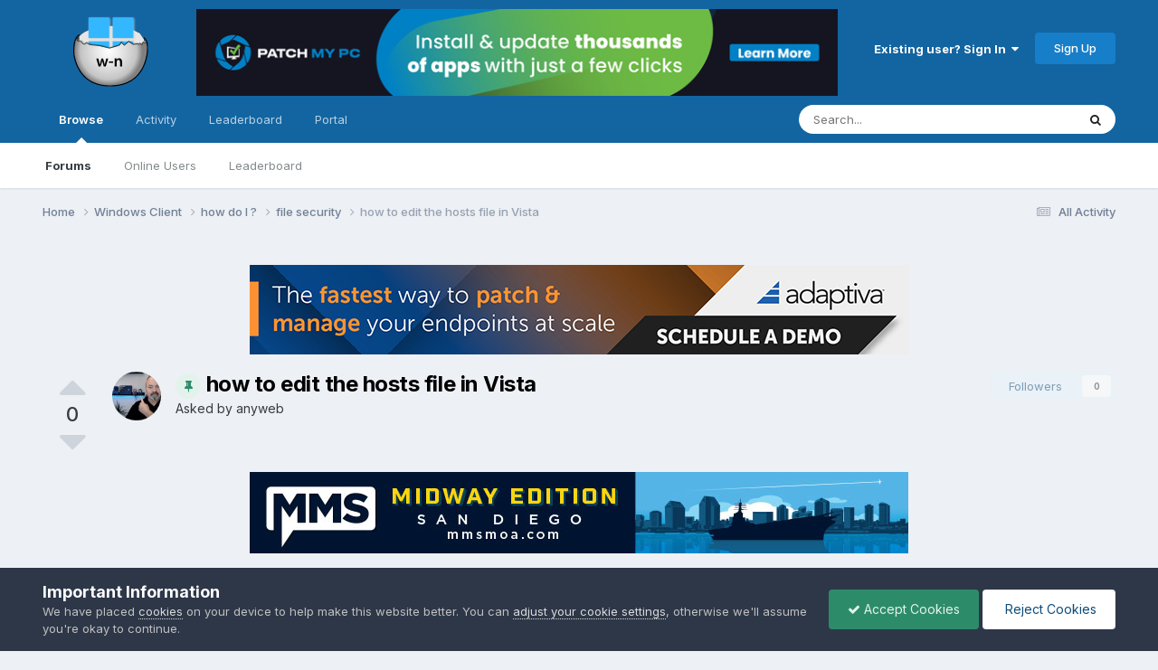

--- FILE ---
content_type: text/html;charset=UTF-8
request_url: https://www.windows-noob.com/forums/topic/19-how-to-edit-the-hosts-file-in-vista/
body_size: 16344
content:
<!DOCTYPE html>
<html lang="en-US" dir="ltr">
	<head>
      	<meta charset="utf-8">
        
		<title>how to edit the hosts file in Vista - file security - www.windows-noob.com</title>
		
			<!-- Google Analytics -- Site Features > Integrations > Google Analytics -->
<script>
  (function(i,s,o,g,r,a,m){i['GoogleAnalyticsObject']=r;i[r]=i[r]||function(){
  (i[r].q=i[r].q||[]).push(arguments)},i[r].l=1*new Date();a=s.createElement(o),
  m=s.getElementsByTagName(o)[0];a.async=1;a.src=g;m.parentNode.insertBefore(a,m)
  })(window,document,'script','//www.google-analytics.com/analytics.js','ga');

  ga('create', 'UA-58508411-1', 'auto');
  ga('send', 'pageview');

</script>
<!-- end Google Analytics -- Site Features > Integrations > Google Analytics -->
		
      	
		
		<!--[if lt IE 9]>
			<link rel="stylesheet" type="text/css" href="https://www.windows-noob.com/forums/uploads/css_built_2/5e61784858ad3c11f00b5706d12afe52_ie8.css">
		    <script src="//www.windows-noob.com/forums/applications/core/interface/html5shiv/html5shiv.js"></script>
		<![endif]-->
		

	<meta name="viewport" content="width=device-width, initial-scale=1">



	<meta name="twitter:card" content="summary_large_image" />


	
		<meta name="twitter:site" content="@windowsnoob" />
	



	
		
			
				<meta property="og:title" content="how to edit the hosts file in Vista">
			
		
	

	
		
			
				<meta property="og:type" content="website">
			
		
	

	
		
			
				<meta property="og:url" content="https://www.windows-noob.com/forums/topic/19-how-to-edit-the-hosts-file-in-vista/">
			
		
	

	
		
			
				<meta name="description" content="if you try to edit your hosts file (for example to add a local ip address as your webserver) manually in Vista you;ll be denied from doing so by the file security laid down in Vista. To fix it, you&#039;ll need to change the user &#039;users&#039; file permissions to &#039;modify&#039; on the hosts file. To do this right...">
			
		
	

	
		
			
				<meta property="og:description" content="if you try to edit your hosts file (for example to add a local ip address as your webserver) manually in Vista you;ll be denied from doing so by the file security laid down in Vista. To fix it, you&#039;ll need to change the user &#039;users&#039; file permissions to &#039;modify&#039; on the hosts file. To do this right...">
			
		
	

	
		
			
				<meta property="og:updated_time" content="2009-12-01T02:00:09Z">
			
		
	

	
		
			
				<meta property="og:image" content="https://www.windows-noob.com/forums/uploads/post-1-1164724820.jpg">
			
		
	

	
		
			
				<meta property="og:site_name" content="www.windows-noob.com">
			
		
	

	
		
			
				<meta property="og:locale" content="en_US">
			
		
	


	
		<link rel="canonical" href="https://www.windows-noob.com/forums/topic/19-how-to-edit-the-hosts-file-in-vista/" />
	

	
		<link as="style" rel="preload" href="https://www.windows-noob.com/forums/applications/core/interface/ckeditor/ckeditor/skins/ips/editor.css?t=P1PF" />
	





<link rel="manifest" href="https://www.windows-noob.com/forums/manifest.webmanifest/">
<meta name="msapplication-config" content="https://www.windows-noob.com/forums/browserconfig.xml/">
<meta name="msapplication-starturl" content="/">
<meta name="application-name" content="www.windows-noob.com">
<meta name="apple-mobile-web-app-title" content="www.windows-noob.com">

	<meta name="theme-color" content="#177ec9">










<link rel="preload" href="//www.windows-noob.com/forums/applications/core/interface/font/fontawesome-webfont.woff2?v=4.7.0" as="font" crossorigin="anonymous">
		


	<link rel="preconnect" href="https://fonts.googleapis.com">
	<link rel="preconnect" href="https://fonts.gstatic.com" crossorigin>
	
		<link href="https://fonts.googleapis.com/css2?family=Inter:wght@300;400;500;600;700&display=swap" rel="stylesheet">
	



	<link rel='stylesheet' href='https://www.windows-noob.com/forums/uploads/css_built_2/341e4a57816af3ba440d891ca87450ff_framework.css?v=2246e91aae1747772404' media='all'>

	<link rel='stylesheet' href='https://www.windows-noob.com/forums/uploads/css_built_2/05e81b71abe4f22d6eb8d1a929494829_responsive.css?v=2246e91aae1747772404' media='all'>

	<link rel='stylesheet' href='https://www.windows-noob.com/forums/uploads/css_built_2/90eb5adf50a8c640f633d47fd7eb1778_core.css?v=2246e91aae1747772404' media='all'>

	<link rel='stylesheet' href='https://www.windows-noob.com/forums/uploads/css_built_2/5a0da001ccc2200dc5625c3f3934497d_core_responsive.css?v=2246e91aae1747772404' media='all'>

	<link rel='stylesheet' href='https://www.windows-noob.com/forums/uploads/css_built_2/62e269ced0fdab7e30e026f1d30ae516_forums.css?v=2246e91aae1747772404' media='all'>

	<link rel='stylesheet' href='https://www.windows-noob.com/forums/uploads/css_built_2/76e62c573090645fb99a15a363d8620e_forums_responsive.css?v=2246e91aae1747772404' media='all'>

	<link rel='stylesheet' href='https://www.windows-noob.com/forums/uploads/css_built_2/ebdea0c6a7dab6d37900b9190d3ac77b_topics.css?v=2246e91aae1747772404' media='all'>





<link rel='stylesheet' href='https://www.windows-noob.com/forums/uploads/css_built_2/258adbb6e4f3e83cd3b355f84e3fa002_custom.css?v=2246e91aae1747772404' media='all'>




		
		

	
	<link rel='shortcut icon' href='https://www.windows-noob.com/forums/uploads/monthly_2017_07/favicon-48x48.ico.6680ca1dd510434416974e92d36973a0.ico' type="image/x-icon">

	</head>
	<body class='ipsApp ipsApp_front ipsJS_none ipsClearfix' data-controller='core.front.core.app' data-message="" data-pageApp='forums' data-pageLocation='front' data-pageModule='forums' data-pageController='topic' data-pageID='19'>
        

        
		<a href='#elContent' class='ipsHide' title='Go to main content on this page' accesskey='m'>Jump to content</a>
		<div id='ipsLayout_header' class='ipsClearfix'>
			





			
<ul id='elMobileNav' class='ipsResponsive_hideDesktop' data-controller='core.front.core.mobileNav'>
	
		
			
			
				
				
			
				
				
			
				
					<li id='elMobileBreadcrumb'>
						<a href='https://www.windows-noob.com/forums/forum/34-file-security/'>
							<span>file security</span>
						</a>
					</li>
				
				
			
				
				
			
		
	
	
	
	<li >
		<a data-action="defaultStream" href='https://www.windows-noob.com/forums/discover/'><i class="fa fa-newspaper-o" aria-hidden="true"></i></a>
	</li>

	

	
		<li class='ipsJS_show'>
			<a href='https://www.windows-noob.com/forums/search/'><i class='fa fa-search'></i></a>
		</li>
	
</ul>
			<header style="background-color:rgb(18,101,161);color:#fff">
				<div class='ipsLayout_container'>
					
<!-- core/global/logo -->
<!-- PU -- SVG -->


<a href='https://www.windows-noob.com/forums/' id='elLogo' accesskey='1'><!--<img src="https://www.windows-noob.com/forums/uploads/monthly_2017_07/597e2776d08d8_Windows-NoobHatchVector-01400w.png.a3ea137b3e145a59d1bdfa38ecf830d4.png" alt='www.windows-noob.com'>--><img src="/hatch_256.svg" alt='www.windows-noob.com' style='min-width:150px;'></a>
<div class="logomiddleBox" role="complementary"><!-- ad link and img tag -->
<a href="https://patchmypc.com/third-party-patch-management-for-sccm-and-intune?utm_campaign=mvp-blogs&utm_source=windows-noob&utm_medium=referral&utm_content=header-banner-ad&utm_term=learn-more"><img src="https://www.windows-noob.com/forums/PatchMyPC-AppCatalog-728x99.jpg"></a></div>

<!-- end core/global/logo -->
					

	<ul id='elUserNav' class='ipsList_inline cSignedOut ipsResponsive_showDesktop'>
		
        
		
        
        
            
            <li id='elSignInLink'>
                <a href='https://www.windows-noob.com/forums/login/' data-ipsMenu-closeOnClick="false" data-ipsMenu id='elUserSignIn'>
                    Existing user? Sign In &nbsp;<i class='fa fa-caret-down'></i>
                </a>
                
<div id='elUserSignIn_menu' class='ipsMenu ipsMenu_auto ipsHide'>
	<form accept-charset='utf-8' method='post' action='https://www.windows-noob.com/forums/login/'>
		<input type="hidden" name="csrfKey" value="828da79f85d58c5d3cbb41991b419c1b">
		<input type="hidden" name="ref" value="aHR0cHM6Ly93d3cud2luZG93cy1ub29iLmNvbS9mb3J1bXMvdG9waWMvMTktaG93LXRvLWVkaXQtdGhlLWhvc3RzLWZpbGUtaW4tdmlzdGEv">
		<div data-role="loginForm">
			
			
			
				
<div class="ipsPad ipsForm ipsForm_vertical">
	<h4 class="ipsType_sectionHead">Sign In</h4>
	<br><br>
	<ul class='ipsList_reset'>
		<li class="ipsFieldRow ipsFieldRow_noLabel ipsFieldRow_fullWidth">
			
			
				<input type="text" placeholder="Display Name" name="auth" autocomplete="username">
			
		</li>
		<li class="ipsFieldRow ipsFieldRow_noLabel ipsFieldRow_fullWidth">
			<input type="password" placeholder="Password" name="password" autocomplete="current-password">
		</li>
		<li class="ipsFieldRow ipsFieldRow_checkbox ipsClearfix">
			<span class="ipsCustomInput">
				<input type="checkbox" name="remember_me" id="remember_me_checkbox" value="1" checked aria-checked="true">
				<span></span>
			</span>
			<div class="ipsFieldRow_content">
				<label class="ipsFieldRow_label" for="remember_me_checkbox">Remember me</label>
				<span class="ipsFieldRow_desc">Not recommended on shared computers</span>
			</div>
		</li>
		<li class="ipsFieldRow ipsFieldRow_fullWidth">
			<button type="submit" name="_processLogin" value="usernamepassword" class="ipsButton ipsButton_primary ipsButton_small" id="elSignIn_submit">Sign In</button>
			
				<p class="ipsType_right ipsType_small">
					
						<a href='https://www.windows-noob.com/forums/lostpassword/' >
					
					Forgot your password?</a>
				</p>
			
		</li>
	</ul>
</div>
			
		</div>
	</form>
</div>
            </li>
            
        
		
			<li>
				
					<a href='https://www.windows-noob.com/forums/register/' data-ipsDialog data-ipsDialog-size='narrow' data-ipsDialog-title='Sign Up' id='elRegisterButton' class='ipsButton ipsButton_normal ipsButton_primary'>Sign Up</a>
				
			</li>
		
	</ul>

				</div>
			</header>
			

	<nav data-controller='core.front.core.navBar' class=' ipsResponsive_showDesktop'>
		<div class='ipsNavBar_primary ipsLayout_container '>
			<ul data-role="primaryNavBar" class='ipsClearfix'>
				


	
		
		
			
		
		<li class='ipsNavBar_active' data-active id='elNavSecondary_1' data-role="navBarItem" data-navApp="core" data-navExt="CustomItem">
			
			
				<a href="https://www.windows-noob.com/forums/"  data-navItem-id="1" data-navDefault>
					Browse<span class='ipsNavBar_active__identifier'></span>
				</a>
			
			
				<ul class='ipsNavBar_secondary ' data-role='secondaryNavBar'>
					


	
		
		
			
		
		<li class='ipsNavBar_active' data-active id='elNavSecondary_8' data-role="navBarItem" data-navApp="forums" data-navExt="Forums">
			
			
				<a href="https://www.windows-noob.com/forums/"  data-navItem-id="8" data-navDefault>
					Forums<span class='ipsNavBar_active__identifier'></span>
				</a>
			
			
		</li>
	
	

	
	

	
		
		
		<li  id='elNavSecondary_11' data-role="navBarItem" data-navApp="core" data-navExt="OnlineUsers">
			
			
				<a href="https://www.windows-noob.com/forums/online/"  data-navItem-id="11" >
					Online Users<span class='ipsNavBar_active__identifier'></span>
				</a>
			
			
		</li>
	
	

	
		
		
		<li  id='elNavSecondary_12' data-role="navBarItem" data-navApp="core" data-navExt="Leaderboard">
			
			
				<a href="https://www.windows-noob.com/forums/leaderboard/"  data-navItem-id="12" >
					Leaderboard<span class='ipsNavBar_active__identifier'></span>
				</a>
			
			
		</li>
	
	

					<li class='ipsHide' id='elNavigationMore_1' data-role='navMore'>
						<a href='#' data-ipsMenu data-ipsMenu-appendTo='#elNavigationMore_1' id='elNavigationMore_1_dropdown'>More <i class='fa fa-caret-down'></i></a>
						<ul class='ipsHide ipsMenu ipsMenu_auto' id='elNavigationMore_1_dropdown_menu' data-role='moreDropdown'></ul>
					</li>
				</ul>
			
		</li>
	
	

	
		
		
		<li  id='elNavSecondary_2' data-role="navBarItem" data-navApp="core" data-navExt="CustomItem">
			
			
				<a href="https://www.windows-noob.com/forums/discover/"  data-navItem-id="2" >
					Activity<span class='ipsNavBar_active__identifier'></span>
				</a>
			
			
				<ul class='ipsNavBar_secondary ipsHide' data-role='secondaryNavBar'>
					


	
		
		
		<li  id='elNavSecondary_3' data-role="navBarItem" data-navApp="core" data-navExt="AllActivity">
			
			
				<a href="https://www.windows-noob.com/forums/discover/"  data-navItem-id="3" >
					All Activity<span class='ipsNavBar_active__identifier'></span>
				</a>
			
			
		</li>
	
	

	
	

	
	

	
	

	
		
		
		<li  id='elNavSecondary_7' data-role="navBarItem" data-navApp="core" data-navExt="Search">
			
			
				<a href="https://www.windows-noob.com/forums/search/"  data-navItem-id="7" >
					Search<span class='ipsNavBar_active__identifier'></span>
				</a>
			
			
		</li>
	
	

					<li class='ipsHide' id='elNavigationMore_2' data-role='navMore'>
						<a href='#' data-ipsMenu data-ipsMenu-appendTo='#elNavigationMore_2' id='elNavigationMore_2_dropdown'>More <i class='fa fa-caret-down'></i></a>
						<ul class='ipsHide ipsMenu ipsMenu_auto' id='elNavigationMore_2_dropdown_menu' data-role='moreDropdown'></ul>
					</li>
				</ul>
			
		</li>
	
	

	
		
		
		<li  id='elNavSecondary_13' data-role="navBarItem" data-navApp="core" data-navExt="Leaderboard">
			
			
				<a href="https://www.windows-noob.com/forums/leaderboard/"  data-navItem-id="13" >
					Leaderboard<span class='ipsNavBar_active__identifier'></span>
				</a>
			
			
		</li>
	
	

	
	

	
	

	
		
		
		<li  id='elNavSecondary_17' data-role="navBarItem" data-navApp="portal" data-navExt="Portal">
			
			
				<a href="https://www.windows-noob.com/forums/portal/"  data-navItem-id="17" >
					Portal<span class='ipsNavBar_active__identifier'></span>
				</a>
			
			
		</li>
	
	

				<li class='ipsHide' id='elNavigationMore' data-role='navMore'>
					<a href='#' data-ipsMenu data-ipsMenu-appendTo='#elNavigationMore' id='elNavigationMore_dropdown'>More</a>
					<ul class='ipsNavBar_secondary ipsHide' data-role='secondaryNavBar'>
						<li class='ipsHide' id='elNavigationMore_more' data-role='navMore'>
							<a href='#' data-ipsMenu data-ipsMenu-appendTo='#elNavigationMore_more' id='elNavigationMore_more_dropdown'>More <i class='fa fa-caret-down'></i></a>
							<ul class='ipsHide ipsMenu ipsMenu_auto' id='elNavigationMore_more_dropdown_menu' data-role='moreDropdown'></ul>
						</li>
					</ul>
				</li>
			</ul>
			

	<div id="elSearchWrapper">
		<div id='elSearch' data-controller="core.front.core.quickSearch">
			<form accept-charset='utf-8' action='//www.windows-noob.com/forums/search/?do=quicksearch' method='post'>
                <input type='search' id='elSearchField' placeholder='Search...' name='q' autocomplete='off' aria-label='Search'>
                <details class='cSearchFilter'>
                    <summary class='cSearchFilter__text'></summary>
                    <ul class='cSearchFilter__menu'>
                        
                        <li><label><input type="radio" name="type" value="all" ><span class='cSearchFilter__menuText'>Everywhere</span></label></li>
                        
                            
                                <li><label><input type="radio" name="type" value='contextual_{&quot;type&quot;:&quot;forums_topic&quot;,&quot;nodes&quot;:34}' checked><span class='cSearchFilter__menuText'>This Forum</span></label></li>
                            
                                <li><label><input type="radio" name="type" value='contextual_{&quot;type&quot;:&quot;forums_topic&quot;,&quot;item&quot;:19}' checked><span class='cSearchFilter__menuText'>This Topic</span></label></li>
                            
                        
                        
                            <li><label><input type="radio" name="type" value="core_statuses_status"><span class='cSearchFilter__menuText'>Status Updates</span></label></li>
                        
                            <li><label><input type="radio" name="type" value="forums_topic"><span class='cSearchFilter__menuText'>Topics</span></label></li>
                        
                            <li><label><input type="radio" name="type" value="core_members"><span class='cSearchFilter__menuText'>Members</span></label></li>
                        
                    </ul>
                </details>
				<button class='cSearchSubmit' type="submit" aria-label='Search'><i class="fa fa-search"></i></button>
			</form>
		</div>
	</div>

		</div>
	</nav>

		</div>
		<main id='ipsLayout_body' class='ipsLayout_container'>
			<div id='ipsLayout_contentArea'>
				<div id='ipsLayout_contentWrapper'>
					
<nav class='ipsBreadcrumb ipsBreadcrumb_top ipsFaded_withHover'>
	

	<ul class='ipsList_inline ipsPos_right'>
		
		<li >
			<a data-action="defaultStream" class='ipsType_light '  href='https://www.windows-noob.com/forums/discover/'><i class="fa fa-newspaper-o" aria-hidden="true"></i> <span>All Activity</span></a>
		</li>
		
	</ul>

	<ul data-role="breadcrumbList">
		<li>
			<a title="Home" href='https://www.windows-noob.com/forums/'>
				<span>Home <i class='fa fa-angle-right'></i></span>
			</a>
		</li>
		
		
			<li>
				
					<a href='https://www.windows-noob.com/forums/forum/51-windows-client/'>
						<span>Windows Client <i class='fa fa-angle-right' aria-hidden="true"></i></span>
					</a>
				
			</li>
		
			<li>
				
					<a href='https://www.windows-noob.com/forums/forum/83-how-do-i/'>
						<span>how do I ? <i class='fa fa-angle-right' aria-hidden="true"></i></span>
					</a>
				
			</li>
		
			<li>
				
					<a href='https://www.windows-noob.com/forums/forum/34-file-security/'>
						<span>file security <i class='fa fa-angle-right' aria-hidden="true"></i></span>
					</a>
				
			</li>
		
			<li>
				
					how to edit the hosts file in Vista
				
			</li>
		
	</ul>
</nav>
					
					<div id='ipsLayout_mainArea'>
						<a id='elContent'></a>
						<div><!-- style="text-align:center; margin: 20px;"-->
<br>
<!-- windows-noob recommends FORUM Ads -->
<center>
<a href="https://bit.ly/3WIgfWG" rel="nofollow">
<img src="https://www.windows-noob.com/2405_092_OSP_Ads_m1_Niall_728x99.jpg" style="max-width: 100%">
</a>
</center>
<!-- end  Ads -->
<br>
</div>

						
						
						

	




						






	<div class='ipsColumns'>
		<div class='cRatingColumn cRatingColumn_question ipsColumn ipsColumn_narrow ipsType_center'>
			<ul class='ipsList_reset'>
				
					<li>
						<span class='cAnswerRate cAnswerRate_up cAnswerRate_noPermission' data-ipsTooltip title='Sign in to rate this question'><i class='fa fa-caret-up'></i></span>
					</li>
				

					<li><span data-role="voteCount" data-voteCount="0" class='cAnswerRating '>0</span></li>

				
					<li>
						<span class='cAnswerRate cAnswerRate_down cAnswerRate_noPermission' data-ipsTooltip title='Sign in to rate this question'><i class='fa fa-caret-down'></i></span>
					</li>
				
			</ul>
		</div>
		<div class='ipsColumn ipsColumn_fluid'>

<div class="ipsPageHeader ipsClearfix">
	
		<div class='ipsPos_right ipsResponsive_noFloat ipsResponsive_hidePhone'>
			



<div data-followApp='forums' data-followArea='topic' data-followID='19' data-controller='core.front.core.followButton'>
	

	<a href='https://www.windows-noob.com/forums/login/' rel="nofollow" class="ipsFollow ipsPos_middle ipsButton ipsButton_light ipsButton_verySmall ipsButton_disabled" data-role="followButton" data-ipsTooltip title='Sign in to follow this'>
		<span>Followers</span>
		<span class='ipsCommentCount'>0</span>
	</a>

</div>
		</div>
		<div class='ipsPos_right ipsResponsive_noFloat ipsResponsive_hidePhone'>
			



		</div>
		
	
	<div class='ipsPhotoPanel ipsPhotoPanel_small ipsPhotoPanel_notPhone ipsClearfix'>
		


	<a href="https://www.windows-noob.com/forums/profile/1-anyweb/" rel="nofollow" data-ipsHover data-ipsHover-width="370" data-ipsHover-target="https://www.windows-noob.com/forums/profile/1-anyweb/?do=hovercard" class="ipsUserPhoto ipsUserPhoto_small" title="Go to anyweb's profile">
		<img src='https://www.windows-noob.com/forums/uploads/monthly_2022_01/JMXM5Wxr_400x400.thumb.jpg.4456c98f31d767fafc19c326cdc19efc.jpg' alt='anyweb' loading="lazy">
	</a>

		<div>
			<h1 class='ipsType_pageTitle ipsContained_container'>
				
					
					
						<span><span class="ipsBadge ipsBadge_icon ipsBadge_positive" data-ipsTooltip title='Pinned'><i class='fa fa-thumb-tack'></i></span></span>
					
					
				

				
				
					<span class='ipsType_break ipsContained'>
						<span>how to edit the hosts file in Vista</span>
					</span>
				
			</h1>
			
			<p class='ipsType_reset ipsType_blendLinks '>
				<span class='ipsType_normal'>
				
					Asked by 


<a href='https://www.windows-noob.com/forums/profile/1-anyweb/' rel="nofollow" data-ipsHover data-ipsHover-width='370' data-ipsHover-target='https://www.windows-noob.com/forums/profile/1-anyweb/?do=hovercard&amp;referrer=https%253A%252F%252Fwww.windows-noob.com%252Fforums%252Ftopic%252F19-how-to-edit-the-hosts-file-in-vista%252F' title="Go to anyweb's profile" class="ipsType_break">anyweb</a>
				
				</span>
				<br>
			</p>
			
		</div>
	</div>
</div>


	</div>
</div>







<div class='ipsClearfix'>
	
	 <div><!-- style="text-align:center; margin: 20px;"-->
  <br>
       <!-- windows-noob recommends FORUM Ads -->
    <center>
    <a href="https://mmsmoa.com/mms2026midway" rel="nofollow">
    <img src="https://www.windows-noob.com/MMS_MidwayMedia728x90.jpg" style="max-width: 100%">
    </a>
    </center>
    <!-- end  Ads -->
  <br>
</div>    

	<ul class="ipsToolList ipsToolList_horizontal ipsClearfix ipsSpacer_both ">
		
			<li class='ipsToolList_primaryAction'>
				<span data-controller='forums.front.topic.reply'>
					
						<a href='#replyForm' class='ipsButton ipsButton_important ipsButton_medium ipsButton_fullWidth' data-action='replyToTopic'>Answer this question</a>
					
				</span>
			</li>
		
		
			<li class='ipsResponsive_hidePhone'>
				
					<a href="https://www.windows-noob.com/forums/forum/34-file-security/?do=add" class='ipsButton ipsButton_link ipsButton_medium ipsButton_fullWidth' title='Ask a question in this forum'>Ask a question</a>
				
			</li>
		
		
	</ul>
</div>

<div data-controller='core.front.core.commentFeed,forums.front.topic.view, core.front.core.ignoredComments' data-autoPoll data-baseURL='https://www.windows-noob.com/forums/topic/19-how-to-edit-the-hosts-file-in-vista/' data-lastPage data-feedID='topic-19' class='cTopic ipsClear ipsSpacer_top'>
	
		<div class='ipsAreaBackground ipsPad'>
			<h2 class='ipsType_sectionHead ipsType_reset ipsSpacer_bottom'>Question</h2>
			



<a id='findComment-23'></a>
<a id='comment-23'></a>
<article  id='elComment_23' class='cPost ipsBox ipsResponsive_pull cPostQuestion ipsComment  ipsComment_parent ipsClearfix ipsClear ipsColumns ipsColumns_noSpacing ipsColumns_collapsePhone    '>
	

	

	<div class='cAuthorPane_mobile ipsResponsive_showPhone'>
		<div class='cAuthorPane_photo'>
			<div class='cAuthorPane_photoWrap'>
				


	<a href="https://www.windows-noob.com/forums/profile/1-anyweb/" rel="nofollow" data-ipsHover data-ipsHover-width="370" data-ipsHover-target="https://www.windows-noob.com/forums/profile/1-anyweb/?do=hovercard" class="ipsUserPhoto ipsUserPhoto_large" title="Go to anyweb's profile">
		<img src='https://www.windows-noob.com/forums/uploads/monthly_2022_01/JMXM5Wxr_400x400.thumb.jpg.4456c98f31d767fafc19c326cdc19efc.jpg' alt='anyweb' loading="lazy">
	</a>

				
				<span class="cAuthorPane_badge cAuthorPane_badge--moderator" data-ipsTooltip title="anyweb is a moderator"></span>
				
				
					<a href="https://www.windows-noob.com/forums/profile/1-anyweb/badges/" rel="nofollow">
						
<img src='https://www.windows-noob.com/forums/uploads/monthly_2021_06/10_Proficient.svg' loading="lazy" alt="Proficient" class="cAuthorPane_badge cAuthorPane_badge--rank ipsOutline ipsOutline:2px" data-ipsTooltip title="Rank: Proficient (10/14)">
					</a>
				
			</div>
		</div>
		<div class='cAuthorPane_content'>
			<h3 class='ipsType_sectionHead cAuthorPane_author ipsType_break ipsType_blendLinks ipsFlex ipsFlex-ai:center'>
				


<a href='https://www.windows-noob.com/forums/profile/1-anyweb/' rel="nofollow" data-ipsHover data-ipsHover-width='370' data-ipsHover-target='https://www.windows-noob.com/forums/profile/1-anyweb/?do=hovercard&amp;referrer=https%253A%252F%252Fwww.windows-noob.com%252Fforums%252Ftopic%252F19-how-to-edit-the-hosts-file-in-vista%252F' title="Go to anyweb's profile" class="ipsType_break">anyweb</a>
			</h3>
			<div class='ipsType_light ipsType_reset'>
			    <a href='https://www.windows-noob.com/forums/topic/19-how-to-edit-the-hosts-file-in-vista/#findComment-23' rel="nofollow" class='ipsType_blendLinks'>Posted <time datetime='2006-11-28T14:40:20Z' title='11/28/06 02:40  PM' data-short='19 yr'>November 28, 2006</time></a>
				
			</div>
		</div>
	</div>
	<aside class='ipsComment_author cAuthorPane ipsColumn ipsColumn_medium ipsResponsive_hidePhone'>
		<h3 class='ipsType_sectionHead cAuthorPane_author ipsType_blendLinks ipsType_break'><strong>


<a href='https://www.windows-noob.com/forums/profile/1-anyweb/' rel="nofollow" data-ipsHover data-ipsHover-width='370' data-ipsHover-target='https://www.windows-noob.com/forums/profile/1-anyweb/?do=hovercard&amp;referrer=https%253A%252F%252Fwww.windows-noob.com%252Fforums%252Ftopic%252F19-how-to-edit-the-hosts-file-in-vista%252F' title="Go to anyweb's profile" class="ipsType_break">anyweb</a></strong>
			
		</h3>
		<ul class='cAuthorPane_info ipsList_reset'>
			<li data-role='photo' class='cAuthorPane_photo'>
				<div class='cAuthorPane_photoWrap'>
					


	<a href="https://www.windows-noob.com/forums/profile/1-anyweb/" rel="nofollow" data-ipsHover data-ipsHover-width="370" data-ipsHover-target="https://www.windows-noob.com/forums/profile/1-anyweb/?do=hovercard" class="ipsUserPhoto ipsUserPhoto_large" title="Go to anyweb's profile">
		<img src='https://www.windows-noob.com/forums/uploads/monthly_2022_01/JMXM5Wxr_400x400.thumb.jpg.4456c98f31d767fafc19c326cdc19efc.jpg' alt='anyweb' loading="lazy">
	</a>

					
						<span class="cAuthorPane_badge cAuthorPane_badge--moderator" data-ipsTooltip title="anyweb is a moderator"></span>
					
					
						
<img src='https://www.windows-noob.com/forums/uploads/monthly_2021_06/10_Proficient.svg' loading="lazy" alt="Proficient" class="cAuthorPane_badge cAuthorPane_badge--rank ipsOutline ipsOutline:2px" data-ipsTooltip title="Rank: Proficient (10/14)">
					
				</div>
			</li>
			
				<li data-role='group'>Root Admin</li>
				
			
			
				<li data-role='stats' class='ipsMargin_top'>
					<ul class="ipsList_reset ipsType_light ipsFlex ipsFlex-ai:center ipsFlex-jc:center ipsGap_row:2 cAuthorPane_stats">
						<li>
							
								<a href="https://www.windows-noob.com/forums/profile/1-anyweb/content/" rel="nofollow" title="9251 posts" data-ipsTooltip class="ipsType_blendLinks">
							
								<i class="fa fa-comment"></i> 9.3k
							
								</a>
							
						</li>
						
					</ul>
				</li>
			
			
				

	
	<li data-role='custom-field' class='ipsResponsive_hidePhone ipsType_break'>
		
<span class='ft'>Gender:</span><span class='fc'>Male</span>
	</li>
	
	<li data-role='custom-field' class='ipsResponsive_hidePhone ipsType_break'>
		
<span class='ft'>Location:</span><span class='fc'>Sweden</span>
	</li>
	
	<li data-role='custom-field' class='ipsResponsive_hidePhone ipsType_break'>
		
<span class='ft'>Interests:</span><span class='fc'>Modern management of devices with Microsoft Intune and System Center Configuration Manager</span>
	</li>
	

			
		</ul>
	</aside>
	<div class='ipsColumn ipsColumn_fluid ipsMargin:none'>
		

<div id='comment-23_wrap' data-controller='core.front.core.comment' data-commentApp='forums' data-commentType='forums' data-commentID="23" data-quoteData='{&quot;userid&quot;:1,&quot;username&quot;:&quot;anyweb&quot;,&quot;timestamp&quot;:1164724820,&quot;contentapp&quot;:&quot;forums&quot;,&quot;contenttype&quot;:&quot;forums&quot;,&quot;contentid&quot;:19,&quot;contentclass&quot;:&quot;forums_Topic&quot;,&quot;contentcommentid&quot;:23}' class='ipsComment_content ipsType_medium  ipsFaded_withHover'>
	

	<div class='ipsComment_meta ipsType_light'>
		<div class='ipsPos_right ipsType_light ipsType_reset ipsFaded ipsFaded_more ipsType_blendLinks'>
			<ul class='ipsList_inline ipsComment_tools'>
				
					<li><a href='https://www.windows-noob.com/forums/topic/19-how-to-edit-the-hosts-file-in-vista/?do=reportComment&amp;comment=23' data-ipsDialog data-ipsDialog-remoteSubmit data-ipsDialog-size='medium' data-ipsDialog-flashMessage='Thanks for your report.' data-ipsDialog-title="Report post" data-action='reportComment' title='Report this content' class='ipsFaded ipsFaded_more'><span class='ipsResponsive_showPhone ipsResponsive_inline'><i class='fa fa-flag'></i></span><span class='ipsResponsive_hidePhone ipsResponsive_inline'>Report post</span></a></li>
				
				
				
					<li><a class='ipsType_blendLinks' href='https://www.windows-noob.com/forums/topic/19-how-to-edit-the-hosts-file-in-vista/' data-ipsTooltip title='Share this post' data-ipsMenu data-ipsMenu-closeOnClick='false' id='elSharePost_23' data-role='shareComment'><i class='fa fa-share-alt'></i></a></li>
				
				
			</ul>
		</div>

		<div class='ipsType_reset'>
			<a href='https://www.windows-noob.com/forums/topic/19-how-to-edit-the-hosts-file-in-vista/?do=findComment&amp;comment=23' class='ipsType_blendLinks'>Posted <time datetime='2006-11-28T14:40:20Z' title='11/28/06 02:40  PM' data-short='19 yr'>November 28, 2006</time></a>
			<span class='ipsResponsive_hidePhone'>
				
				
			</span>
		</div>
	</div>

	


	<div class='cPost_contentWrap ipsPad'>
		
		<div data-role='commentContent' class='ipsType_normal ipsType_richText ipsContained' data-controller='core.front.core.lightboxedImages'>
			
<p>if you try to edit your hosts file (for example to add a local ip address as your webserver) manually in Vista you;ll be denied from doing so by the file security laid down in Vista.</p>
<p> </p>
<p>To fix it, you'll need to change the user 'users' file permissions to 'modify' on the hosts file.</p>
<p> </p>
<p>To do this right click on the file, choose properties, security, advanced, then click on 'Edit'</p>
<p> </p>
<p>Accept (continue) the UAC warning dialog, and click and highlight the 'users' username. click 'edit' and make sure to select all of the following attributes</p>
<p> </p>
<blockquote data-ipsquote="" class="ipsQuote" data-ipsquote-contentapp="forums" data-ipsquote-contenttype="forums" data-ipsquote-contentid="19" data-ipsquote-contentclass="forums_Topic"><div>Traverse Folder/Execute File <p>List Folder/Read Data </p>
<p>Read Attributes </p>
<p>Read Extended Attributes </p>
<p>Create Files/Write Data </p>
<p>Create Folders/Append Data </p>
<p>Write Attributes </p>
<p>Write Extended Attributes </p>
<p>Delete </p>
<p>Read Permissions </p>
<p>Synchronize</p>
</div></blockquote> <p> </p>
<p>once those are selected and you apply your changes you can indeed 'finally' save the hosts file changes...</p>
<p><a class="ipsAttachLink ipsAttachLink_image" href="https://www.windows-noob.com/forums/uploads/post-1-1164724820.jpg" data-fileid="13" rel=""><img src="https://www.windows-noob.com/forums/uploads/post-1-1164724820_thumb.jpg" data-fileid="13" class="ipsImage ipsImage_thumbnailed" alt="permissions1.jpg"></a></p>


			
		</div>

		<div class='ipsItemControls'>
			
				
					

	<div data-controller='core.front.core.reaction' class='ipsItemControls_right ipsClearfix '>	
		<div class='ipsReact ipsPos_right'>
			
				
				<div class='ipsReact_blurb ipsHide' data-role='reactionBlurb'>
					
				</div>
			
			
			
		</div>
	</div>

				
			
			<ul class='ipsComment_controls ipsClearfix ipsItemControls_left' data-role="commentControls">
				
					
						<li data-ipsQuote-editor='topic_comment' data-ipsQuote-target='#comment-23' class='ipsJS_show'>
							<button class='ipsButton ipsButton_light ipsButton_verySmall ipsButton_narrow cMultiQuote ipsHide' data-action='multiQuoteComment' data-ipsTooltip data-ipsQuote-multiQuote data-mqId='mq23' title='MultiQuote'><i class='fa fa-plus'></i></button>
						</li>
						<li data-ipsQuote-editor='topic_comment' data-ipsQuote-target='#comment-23' class='ipsJS_show'>
							<a href='#' data-action='quoteComment' data-ipsQuote-singleQuote>Quote</a>
						</li>
					
					
					
				
				<li class='ipsHide' data-role='commentLoading'>
					<span class='ipsLoading ipsLoading_tiny ipsLoading_noAnim'></span>
				</li>
			</ul>
		</div>

		
			

		
	</div>

	<div class='ipsMenu ipsMenu_wide ipsHide cPostShareMenu' id='elSharePost_23_menu'>
		<div class='ipsPad'>
			<h4 class='ipsType_sectionHead'>Share this post</h4>
			<hr class='ipsHr'>
			<h5 class='ipsType_normal ipsType_reset'>Link to post</h5>
			
			<input type='text' value='https://www.windows-noob.com/forums/topic/19-how-to-edit-the-hosts-file-in-vista/' class='ipsField_fullWidth'>
			

			
				<h5 class='ipsType_normal ipsType_reset ipsSpacer_top'>Share on other sites</h5>
				

	<ul class='ipsList_inline ipsList_noSpacing ipsClearfix' data-controller="core.front.core.sharelink">
		
			<li>
<a href="https://x.com/share?url=https%3A%2F%2Fwww.windows-noob.com%2Fforums%2Ftopic%2F19-how-to-edit-the-hosts-file-in-vista%2F%3Fdo%3DfindComment%26comment%3D23" class="cShareLink cShareLink_x" target="_blank" data-role="shareLink" title='Share on X' data-ipsTooltip rel='nofollow noopener'>
    <i class="fa fa-x"></i>
</a></li>
		
			<li>
<a href="https://www.facebook.com/sharer/sharer.php?u=https%3A%2F%2Fwww.windows-noob.com%2Fforums%2Ftopic%2F19-how-to-edit-the-hosts-file-in-vista%2F%3Fdo%3DfindComment%26comment%3D23" class="cShareLink cShareLink_facebook" target="_blank" data-role="shareLink" title='Share on Facebook' data-ipsTooltip rel='noopener nofollow'>
	<i class="fa fa-facebook"></i>
</a></li>
		
			<li>
<a href="https://www.reddit.com/submit?url=https%3A%2F%2Fwww.windows-noob.com%2Fforums%2Ftopic%2F19-how-to-edit-the-hosts-file-in-vista%2F%3Fdo%3DfindComment%26comment%3D23&amp;title=how+to+edit+the+hosts+file+in+Vista" rel="nofollow noopener" class="cShareLink cShareLink_reddit" target="_blank" title='Share on Reddit' data-ipsTooltip>
	<i class="fa fa-reddit"></i>
</a></li>
		
			<li>
<a href="https://pinterest.com/pin/create/button/?url=https://www.windows-noob.com/forums/topic/19-how-to-edit-the-hosts-file-in-vista/?do=findComment%26comment=23&amp;media=https://www.windows-noob.com/forums/uploads/monthly_2017_07/hatch_only_vector_rebuild_smaller.png.f0f967585a1201513b32460fdda571f8.png" class="cShareLink cShareLink_pinterest" rel="nofollow noopener" target="_blank" data-role="shareLink" title='Share on Pinterest' data-ipsTooltip>
	<i class="fa fa-pinterest"></i>
</a></li>
		
	</ul>


	<hr class='ipsHr'>
	<button class='ipsHide ipsButton ipsButton_small ipsButton_light ipsButton_fullWidth ipsMargin_top:half' data-controller='core.front.core.webshare' data-role='webShare' data-webShareTitle='how to edit the hosts file in Vista' data-webShareText='if you try to edit your hosts file (for example to add a local ip address as your webserver) manually in Vista you;ll be denied from doing so by the file security laid down in Vista. 
  
To fix it, you&#039;ll need to change the user &#039;users&#039; file permissions to &#039;modify&#039; on the hosts file. 
  
To do this right click on the file, choose properties, security, advanced, then click on &#039;Edit&#039; 
  
Accept (continue) the UAC warning dialog, and click and highlight the &#039;users&#039; username. click &#039;edit&#039; and make sure to select all of the following attributes 
  
   
once those are selected and you apply your changes you can indeed &#039;finally&#039; save the hosts file changes... 
 
' data-webShareUrl='https://www.windows-noob.com/forums/topic/19-how-to-edit-the-hosts-file-in-vista/?do=findComment&amp;comment=23'>More sharing options...</button>

			
		</div>
	</div>
</div>
	</div>
</article>
		</div>
		
		<div class='ipsSpacer_both'>
			<h2 class='ipsType_sectionTitle ipsType_reset ipsType_medium ipsHide'>1 answer to this question</h2>
			<div class="ipsClearfix ipsClear">
				<ul class="ipsPos_right ipsButtonRow ipsClearfix">
					
					<li>
						<a href='https://www.windows-noob.com/forums/topic/19-how-to-edit-the-hosts-file-in-vista/' id="elSortBy_answers" class='ipsButtonRow_active'>Sort by votes</a>
					</li>
					<li>
						<a href='https://www.windows-noob.com/forums/topic/19-how-to-edit-the-hosts-file-in-vista/?sortby=date' id="elSortBy_date" >Sort by date</a>
					</li>
				</ul>
				
			</div>
		</div>
	

	

<div data-controller='core.front.core.recommendedComments' data-url='https://www.windows-noob.com/forums/topic/19-how-to-edit-the-hosts-file-in-vista/?recommended=comments' class='ipsRecommendedComments ipsHide'>
	<div data-role="recommendedComments">
		<h2 class='ipsType_sectionHead ipsType_large ipsType_bold ipsMargin_bottom'>Recommended Posts</h2>
		
	</div>
</div>
	
	<div id="elPostFeed" data-role='commentFeed' data-controller='core.front.core.moderation' class='ipsPad ipsAreaBackground'>
		<form action="https://www.windows-noob.com/forums/topic/19-how-to-edit-the-hosts-file-in-vista/?csrfKey=828da79f85d58c5d3cbb41991b419c1b&amp;do=multimodComment" method="post" data-ipsPageAction data-role='moderationTools'>
			
			
				
					
					
					



<a id='findComment-4686'></a>
<a id='comment-4686'></a>
<article  id='elComment_4686' class='cPost ipsBox ipsResponsive_pull cPostQuestion ipsComment  ipsComment_parent ipsClearfix ipsClear ipsColumns ipsColumns_noSpacing ipsColumns_collapsePhone    '>
	
		

<div class='cRatingColumn ipsClearfix ipsAreaBackground_light  ipsColumn ipsColumn_narrow ipsType_center' data-controller='forums.front.topic.answers'>
	
	<ul class='ipsList_reset cPostRating_controls'>
	
		
	
		
			<li class='cPostRating_up'>
				<span class='cAnswerRate cAnswerRate_up cAnswerRate_noPermission' data-ipsTooltip title='Sign in to rate this answer'><i class='fa fa-angle-up'></i></span>
			</li>
		

			<li class='cPostRating_count'>
				<span title=" votes" data-role="voteCount" data-voteCount="0" class='cAnswerRating '>0</span>
			</li>

		
			<li  class='cPostRating_down'>
				<span class='cAnswerRate cAnswerRate_down cAnswerRate_noPermission' data-ipsTooltip title='Sign in to rate this answer'><i class='fa fa-angle-down'></i></span>
			</li>
		
	
	</ul>

</div>
	

	

	<div class='cAuthorPane_mobile ipsResponsive_showPhone'>
		<div class='cAuthorPane_photo'>
			<div class='cAuthorPane_photoWrap'>
				


	<a href="https://www.windows-noob.com/forums/profile/4383-avanheel/" rel="nofollow" data-ipsHover data-ipsHover-width="370" data-ipsHover-target="https://www.windows-noob.com/forums/profile/4383-avanheel/?do=hovercard" class="ipsUserPhoto ipsUserPhoto_large" title="Go to AvanHeel's profile">
		<img src='data:image/svg+xml,%3Csvg%20xmlns%3D%22http%3A%2F%2Fwww.w3.org%2F2000%2Fsvg%22%20viewBox%3D%220%200%201024%201024%22%20style%3D%22background%3A%23c48d62%22%3E%3Cg%3E%3Ctext%20text-anchor%3D%22middle%22%20dy%3D%22.35em%22%20x%3D%22512%22%20y%3D%22512%22%20fill%3D%22%23ffffff%22%20font-size%3D%22700%22%20font-family%3D%22-apple-system%2C%20BlinkMacSystemFont%2C%20Roboto%2C%20Helvetica%2C%20Arial%2C%20sans-serif%22%3EA%3C%2Ftext%3E%3C%2Fg%3E%3C%2Fsvg%3E' alt='AvanHeel' loading="lazy">
	</a>

				
				
					<a href="https://www.windows-noob.com/forums/profile/4383-avanheel/badges/" rel="nofollow">
						
<img src='https://www.windows-noob.com/forums/uploads/monthly_2021_06/1_Newbie.svg' loading="lazy" alt="Newbie" class="cAuthorPane_badge cAuthorPane_badge--rank ipsOutline ipsOutline:2px" data-ipsTooltip title="Rank: Newbie (1/14)">
					</a>
				
			</div>
		</div>
		<div class='cAuthorPane_content'>
			<h3 class='ipsType_sectionHead cAuthorPane_author ipsType_break ipsType_blendLinks ipsFlex ipsFlex-ai:center'>
				


<a href='https://www.windows-noob.com/forums/profile/4383-avanheel/' rel="nofollow" data-ipsHover data-ipsHover-width='370' data-ipsHover-target='https://www.windows-noob.com/forums/profile/4383-avanheel/?do=hovercard&amp;referrer=https%253A%252F%252Fwww.windows-noob.com%252Fforums%252Ftopic%252F19-how-to-edit-the-hosts-file-in-vista%252F' title="Go to AvanHeel's profile" class="ipsType_break">AvanHeel</a>
			</h3>
			<div class='ipsType_light ipsType_reset'>
			    <a href='https://www.windows-noob.com/forums/topic/19-how-to-edit-the-hosts-file-in-vista/#findComment-4686' rel="nofollow" class='ipsType_blendLinks'>Posted <time datetime='2009-12-01T02:00:09Z' title='12/01/09 02:00  AM' data-short='16 yr'>December 1, 2009</time></a>
				
			</div>
		</div>
	</div>
	<aside class='ipsComment_author cAuthorPane ipsColumn ipsColumn_medium ipsResponsive_hidePhone'>
		<h3 class='ipsType_sectionHead cAuthorPane_author ipsType_blendLinks ipsType_break'><strong>


<a href='https://www.windows-noob.com/forums/profile/4383-avanheel/' rel="nofollow" data-ipsHover data-ipsHover-width='370' data-ipsHover-target='https://www.windows-noob.com/forums/profile/4383-avanheel/?do=hovercard&amp;referrer=https%253A%252F%252Fwww.windows-noob.com%252Fforums%252Ftopic%252F19-how-to-edit-the-hosts-file-in-vista%252F' title="Go to AvanHeel's profile" class="ipsType_break">AvanHeel</a></strong>
			
		</h3>
		<ul class='cAuthorPane_info ipsList_reset'>
			<li data-role='photo' class='cAuthorPane_photo'>
				<div class='cAuthorPane_photoWrap'>
					


	<a href="https://www.windows-noob.com/forums/profile/4383-avanheel/" rel="nofollow" data-ipsHover data-ipsHover-width="370" data-ipsHover-target="https://www.windows-noob.com/forums/profile/4383-avanheel/?do=hovercard" class="ipsUserPhoto ipsUserPhoto_large" title="Go to AvanHeel's profile">
		<img src='data:image/svg+xml,%3Csvg%20xmlns%3D%22http%3A%2F%2Fwww.w3.org%2F2000%2Fsvg%22%20viewBox%3D%220%200%201024%201024%22%20style%3D%22background%3A%23c48d62%22%3E%3Cg%3E%3Ctext%20text-anchor%3D%22middle%22%20dy%3D%22.35em%22%20x%3D%22512%22%20y%3D%22512%22%20fill%3D%22%23ffffff%22%20font-size%3D%22700%22%20font-family%3D%22-apple-system%2C%20BlinkMacSystemFont%2C%20Roboto%2C%20Helvetica%2C%20Arial%2C%20sans-serif%22%3EA%3C%2Ftext%3E%3C%2Fg%3E%3C%2Fsvg%3E' alt='AvanHeel' loading="lazy">
	</a>

					
					
						
<img src='https://www.windows-noob.com/forums/uploads/monthly_2021_06/1_Newbie.svg' loading="lazy" alt="Newbie" class="cAuthorPane_badge cAuthorPane_badge--rank ipsOutline ipsOutline:2px" data-ipsTooltip title="Rank: Newbie (1/14)">
					
				</div>
			</li>
			
				<li data-role='group'>Established Members</li>
				
			
			
				<li data-role='stats' class='ipsMargin_top'>
					<ul class="ipsList_reset ipsType_light ipsFlex ipsFlex-ai:center ipsFlex-jc:center ipsGap_row:2 cAuthorPane_stats">
						<li>
							
								<a href="https://www.windows-noob.com/forums/profile/4383-avanheel/content/" rel="nofollow" title="1 post" data-ipsTooltip class="ipsType_blendLinks">
							
								<i class="fa fa-comment"></i> 1
							
								</a>
							
						</li>
						
					</ul>
				</li>
			
			
				

			
		</ul>
	</aside>
	<div class='ipsColumn ipsColumn_fluid ipsMargin:none'>
		

<div id='comment-4686_wrap' data-controller='core.front.core.comment' data-commentApp='forums' data-commentType='forums' data-commentID="4686" data-quoteData='{&quot;userid&quot;:4383,&quot;username&quot;:&quot;AvanHeel&quot;,&quot;timestamp&quot;:1259632809,&quot;contentapp&quot;:&quot;forums&quot;,&quot;contenttype&quot;:&quot;forums&quot;,&quot;contentid&quot;:19,&quot;contentclass&quot;:&quot;forums_Topic&quot;,&quot;contentcommentid&quot;:4686}' class='ipsComment_content ipsType_medium  ipsFaded_withHover'>
	

	<div class='ipsComment_meta ipsType_light'>
		<div class='ipsPos_right ipsType_light ipsType_reset ipsFaded ipsFaded_more ipsType_blendLinks'>
			<ul class='ipsList_inline ipsComment_tools'>
				
					<li><a href='https://www.windows-noob.com/forums/topic/19-how-to-edit-the-hosts-file-in-vista/?do=reportComment&amp;comment=4686' data-ipsDialog data-ipsDialog-remoteSubmit data-ipsDialog-size='medium' data-ipsDialog-flashMessage='Thanks for your report.' data-ipsDialog-title="Report post" data-action='reportComment' title='Report this content' class='ipsFaded ipsFaded_more'><span class='ipsResponsive_showPhone ipsResponsive_inline'><i class='fa fa-flag'></i></span><span class='ipsResponsive_hidePhone ipsResponsive_inline'>Report post</span></a></li>
				
				
				
					<li><a class='ipsType_blendLinks' href='https://www.windows-noob.com/forums/topic/19-how-to-edit-the-hosts-file-in-vista/?do=findComment&amp;comment=4686' data-ipsTooltip title='Share this post' data-ipsMenu data-ipsMenu-closeOnClick='false' id='elSharePost_4686' data-role='shareComment'><i class='fa fa-share-alt'></i></a></li>
				
				
			</ul>
		</div>

		<div class='ipsType_reset'>
			<a href='https://www.windows-noob.com/forums/topic/19-how-to-edit-the-hosts-file-in-vista/?do=findComment&amp;comment=4686' class='ipsType_blendLinks'>Posted <time datetime='2009-12-01T02:00:09Z' title='12/01/09 02:00  AM' data-short='16 yr'>December 1, 2009</time></a>
			<span class='ipsResponsive_hidePhone'>
				
				
			</span>
		</div>
	</div>

	


	<div class='cPost_contentWrap ipsPad'>
		
		<div data-role='commentContent' class='ipsType_normal ipsType_richText ipsContained' data-controller='core.front.core.lightboxedImages'>
			
<blockquote data-ipsquote="" class="ipsQuote" data-ipsquote-contentcommentid="23" data-ipsquote-username="anyweb" data-cite="anyweb" data-ipsquote-timestamp="1164724820" data-ipsquote-contentapp="forums" data-ipsquote-contenttype="forums" data-ipsquote-contentid="19" data-ipsquote-contentclass="forums_Topic"><div>
<p>if you try to edit your hosts file (for example to add a local ip address as your webserver) manually in Vista you;ll be denied from doing so by the file security laid down in Vista.</p>
<p> </p>
<p>To fix it, you'll need to change the user 'users' file permissions to 'modify' on the hosts file.</p>
<p> </p>
<p>To do this right click on the file, choose properties, security, advanced, then click on 'Edit'</p>
<p> </p>
<p>Accept (continue) the UAC warning dialog, and click and highlight the 'users' username. click 'edit' and make sure to select all of the following attributes</p>
<p> </p>
<p> </p>
<p> </p>
<p>once those are selected and you apply your changes you can indeed 'finally' save the hosts file changes...</p>
<p></p>
</div></blockquote>
<p> </p>
<p>A easy way to do this without modyfing file permissions so some bad people can take over the host file is too execute the following command line:</p>
<p> </p>
<p>runas /user:administrator "notepad c:\windows\System32\Drivers\Etc\Hosts"</p>
<p> </p>
<p>or </p>
<p> </p>
<p>runas /user:administrator@domain.nl "notepad c:\windows\System32\Drivers\Etc\Hosts"</p>
<p> </p>
<p>type your password and Notepad opens your hosts file wich you can edit as you like.</p>
<p> </p>
<p>Have fun with this</p>


			
		</div>

		<div class='ipsItemControls'>
			
				
					

	<div data-controller='core.front.core.reaction' class='ipsItemControls_right ipsClearfix '>	
		<div class='ipsReact ipsPos_right'>
			
				
				<div class='ipsReact_blurb ipsHide' data-role='reactionBlurb'>
					
				</div>
			
			
			
		</div>
	</div>

				
			
			<ul class='ipsComment_controls ipsClearfix ipsItemControls_left' data-role="commentControls">
				
					
						<li data-ipsQuote-editor='topic_comment' data-ipsQuote-target='#comment-4686' class='ipsJS_show'>
							<button class='ipsButton ipsButton_light ipsButton_verySmall ipsButton_narrow cMultiQuote ipsHide' data-action='multiQuoteComment' data-ipsTooltip data-ipsQuote-multiQuote data-mqId='mq4686' title='MultiQuote'><i class='fa fa-plus'></i></button>
						</li>
						<li data-ipsQuote-editor='topic_comment' data-ipsQuote-target='#comment-4686' class='ipsJS_show'>
							<a href='#' data-action='quoteComment' data-ipsQuote-singleQuote>Quote</a>
						</li>
					
					
					
				
				<li class='ipsHide' data-role='commentLoading'>
					<span class='ipsLoading ipsLoading_tiny ipsLoading_noAnim'></span>
				</li>
			</ul>
		</div>

		
	</div>

	<div class='ipsMenu ipsMenu_wide ipsHide cPostShareMenu' id='elSharePost_4686_menu'>
		<div class='ipsPad'>
			<h4 class='ipsType_sectionHead'>Share this post</h4>
			<hr class='ipsHr'>
			<h5 class='ipsType_normal ipsType_reset'>Link to post</h5>
			
			<input type='text' value='https://www.windows-noob.com/forums/topic/19-how-to-edit-the-hosts-file-in-vista/?do=findComment&amp;comment=4686' class='ipsField_fullWidth'>
			

			
				<h5 class='ipsType_normal ipsType_reset ipsSpacer_top'>Share on other sites</h5>
				

	<ul class='ipsList_inline ipsList_noSpacing ipsClearfix' data-controller="core.front.core.sharelink">
		
			<li>
<a href="https://x.com/share?url=https%3A%2F%2Fwww.windows-noob.com%2Fforums%2Ftopic%2F19-how-to-edit-the-hosts-file-in-vista%2F%3Fdo%3DfindComment%26comment%3D4686" class="cShareLink cShareLink_x" target="_blank" data-role="shareLink" title='Share on X' data-ipsTooltip rel='nofollow noopener'>
    <i class="fa fa-x"></i>
</a></li>
		
			<li>
<a href="https://www.facebook.com/sharer/sharer.php?u=https%3A%2F%2Fwww.windows-noob.com%2Fforums%2Ftopic%2F19-how-to-edit-the-hosts-file-in-vista%2F%3Fdo%3DfindComment%26comment%3D4686" class="cShareLink cShareLink_facebook" target="_blank" data-role="shareLink" title='Share on Facebook' data-ipsTooltip rel='noopener nofollow'>
	<i class="fa fa-facebook"></i>
</a></li>
		
			<li>
<a href="https://www.reddit.com/submit?url=https%3A%2F%2Fwww.windows-noob.com%2Fforums%2Ftopic%2F19-how-to-edit-the-hosts-file-in-vista%2F%3Fdo%3DfindComment%26comment%3D4686&amp;title=how+to+edit+the+hosts+file+in+Vista" rel="nofollow noopener" class="cShareLink cShareLink_reddit" target="_blank" title='Share on Reddit' data-ipsTooltip>
	<i class="fa fa-reddit"></i>
</a></li>
		
			<li>
<a href="https://pinterest.com/pin/create/button/?url=https://www.windows-noob.com/forums/topic/19-how-to-edit-the-hosts-file-in-vista/?do=findComment%26comment=4686&amp;media=https://www.windows-noob.com/forums/uploads/monthly_2017_07/hatch_only_vector_rebuild_smaller.png.f0f967585a1201513b32460fdda571f8.png" class="cShareLink cShareLink_pinterest" rel="nofollow noopener" target="_blank" data-role="shareLink" title='Share on Pinterest' data-ipsTooltip>
	<i class="fa fa-pinterest"></i>
</a></li>
		
	</ul>


	<hr class='ipsHr'>
	<button class='ipsHide ipsButton ipsButton_small ipsButton_light ipsButton_fullWidth ipsMargin_top:half' data-controller='core.front.core.webshare' data-role='webShare' data-webShareTitle='how to edit the hosts file in Vista' data-webShareText='A easy way to do this without modyfing file permissions so some bad people can take over the host file is too execute the following command line: 
  
runas /user:administrator &quot;notepad c:\windows\System32\Drivers\Etc\Hosts&quot; 
  
or  
  
runas /user:administrator@domain.nl &quot;notepad c:\windows\System32\Drivers\Etc\Hosts&quot; 
  
type your password and Notepad opens your hosts file wich you can edit as you like. 
  
Have fun with this 
' data-webShareUrl='https://www.windows-noob.com/forums/topic/19-how-to-edit-the-hosts-file-in-vista/?do=findComment&amp;comment=4686'>More sharing options...</button>

			
		</div>
	</div>
</div>
	</div>
</article>
					
				
			
			
<input type="hidden" name="csrfKey" value="828da79f85d58c5d3cbb41991b419c1b" />


		</form>
	</div>

	

	
		<a id='replyForm'></a>
		<div data-role='replyArea' class='cTopicPostArea ipsAreaBackground ipsPad  ipsSpacer_top'>
			
				
				

	
		<div class='ipsPadding_bottom ipsBorder_bottom ipsMargin_bottom cGuestTeaser'>
			<h2 class='ipsType_pageTitle'>Join the conversation</h2>
			<p class='ipsType_normal ipsType_reset'>
	
				
					You can post now and register later.
				
				If you have an account, <a class='ipsType_brandedLink' href='https://www.windows-noob.com/forums/login/' data-ipsDialog data-ipsDialog-size='medium' data-ipsDialog-title='Sign In Now'>sign in now</a> to post with your account.
				
			</p>
	
		</div>
	


<form accept-charset='utf-8' class="ipsForm ipsForm_vertical" action="https://www.windows-noob.com/forums/topic/19-how-to-edit-the-hosts-file-in-vista/" method="post" enctype="multipart/form-data">
	<input type="hidden" name="commentform_19_submitted" value="1">
	
		<input type="hidden" name="csrfKey" value="828da79f85d58c5d3cbb41991b419c1b">
	
		<input type="hidden" name="_contentReply" value="1">
	
		<input type="hidden" name="captcha_field" value="1">
	
	
		<input type="hidden" name="MAX_FILE_SIZE" value="209715200">
		<input type="hidden" name="plupload" value="0cb95d8f843348c99635a9652ca2e069">
	
	<div class='ipsComposeArea ipsComposeArea_withPhoto ipsClearfix ipsContained'>
		<div data-role='whosTyping' class='ipsHide ipsMargin_bottom'></div>
		<div class='ipsPos_left ipsResponsive_hidePhone ipsResponsive_block'>

	<span class='ipsUserPhoto ipsUserPhoto_small '>
		<img src='https://www.windows-noob.com/forums/uploads/set_resources_2/84c1e40ea0e759e3f1505eb1788ddf3c_default_photo.png' alt='Guest' loading="lazy">
	</span>
</div>
		<div class='ipsComposeArea_editor'>
			
				
					
				
					
						<ul class='ipsForm ipsForm_horizontal ipsMargin_bottom:half' data-ipsEditor-toolList>
							<li class='ipsFieldRow ipsFieldRow_fullWidth'>
								


	<input
		type="email"
		name="guest_email"
        
		id="elInput_guest_email"
		aria-required='true'
		
		
		
		placeholder='Enter your email address (this is not shown to other users)'
		
		autocomplete="email"
	>
	
	
	

								
							</li>
						</ul>
					
				
					
				
			
			
				
					
						
							
						
						

<div class='ipsType_normal ipsType_richText ipsType_break' data-ipsEditor data-ipsEditor-controller="https://www.windows-noob.com/forums/index.php?app=core&amp;module=system&amp;controller=editor" data-ipsEditor-minimized  data-ipsEditor-toolbars='{&quot;desktop&quot;:[{&quot;name&quot;:&quot;row1&quot;,&quot;items&quot;:[&quot;Bold&quot;,&quot;Italic&quot;,&quot;Underline&quot;,&quot;Strike&quot;,&quot;-&quot;,&quot;ipsLink&quot;,&quot;Ipsquote&quot;,&quot;ipsCode&quot;,&quot;ipsEmoticon&quot;,&quot;-&quot;,&quot;BulletedList&quot;,&quot;NumberedList&quot;,&quot;-&quot;,&quot;JustifyLeft&quot;,&quot;JustifyCenter&quot;,&quot;JustifyRight&quot;,&quot;-&quot;,&quot;TextColor&quot;,&quot;FontSize&quot;,&quot;-&quot;,&quot;ipsPreview&quot;,&quot;Ipsspoiler&quot;]},&quot;\/&quot;],&quot;tablet&quot;:[{&quot;name&quot;:&quot;row1&quot;,&quot;items&quot;:[&quot;Bold&quot;,&quot;Italic&quot;,&quot;Underline&quot;,&quot;-&quot;,&quot;ipsLink&quot;,&quot;Ipsquote&quot;,&quot;ipsEmoticon&quot;,&quot;-&quot;,&quot;BulletedList&quot;,&quot;NumberedList&quot;,&quot;-&quot;,&quot;ipsPreview&quot;]},&quot;\/&quot;],&quot;phone&quot;:[{&quot;name&quot;:&quot;row1&quot;,&quot;items&quot;:[&quot;Bold&quot;,&quot;Italic&quot;,&quot;Underline&quot;,&quot;-&quot;,&quot;ipsEmoticon&quot;,&quot;-&quot;,&quot;ipsLink&quot;,&quot;-&quot;,&quot;ipsPreview&quot;]},&quot;\/&quot;]}' data-ipsEditor-extraPlugins='' data-ipsEditor-postKey="a53db4afcc9cf271876eaf75770a9e16" data-ipsEditor-autoSaveKey="reply-forums/forums-19"  data-ipsEditor-skin="ips" data-ipsEditor-name="topic_comment_19" data-ipsEditor-pasteBehaviour='rich'  data-ipsEditor-ipsPlugins="ipsautolink,ipsautosave,ipsctrlenter,ipscode,ipscontextmenu,ipsemoticon,ipsimage,ipslink,ipsmentions,ipspage,ipspaste,ipsquote,ipsspoiler,ipsautogrow,ipssource,removeformat,ipspreview" data-ipsEditor-contentClass='IPS\forums\Topic' data-ipsEditor-contentId='19'>
    <div data-role='editorComposer'>
		<noscript>
			<textarea name="topic_comment_19_noscript" rows="15"></textarea>
		</noscript>
		<div class="ipsHide norewrite" data-role="mainEditorArea">
			<textarea name="topic_comment_19" data-role='contentEditor' class="ipsHide" tabindex='1'></textarea>
		</div>
		
			<div class='ipsComposeArea_dummy ipsJS_show' tabindex='1'><i class='fa fa-comment-o'></i> Answer this question...</div>
		
		<div class="ipsHide ipsComposeArea_editorPaste" data-role="pasteMessage">
			<p class='ipsType_reset ipsPad_half'>
				
					<a class="ipsPos_right ipsType_normal ipsCursor_pointer ipsComposeArea_editorPasteSwitch" data-action="keepPasteFormatting" title='Keep formatting' data-ipsTooltip>&times;</a>
					<i class="fa fa-info-circle"></i>&nbsp; Pasted as rich text. &nbsp;&nbsp;<a class='ipsCursor_pointer' data-action="removePasteFormatting">Paste as plain text instead</a>
				
			</p>
		</div>
		<div class="ipsHide ipsComposeArea_editorPaste" data-role="emoticonMessage">
			<p class='ipsType_reset ipsPad_half'>
				<i class="fa fa-info-circle"></i>&nbsp; Only 75 emoji are allowed.
			</p>
		</div>
		<div class="ipsHide ipsComposeArea_editorPaste" data-role="embedMessage">
			<p class='ipsType_reset ipsPad_half'>
				<a class="ipsPos_right ipsType_normal ipsCursor_pointer ipsComposeArea_editorPasteSwitch" data-action="keepEmbeddedMedia" title='Keep embedded content' data-ipsTooltip>&times;</a>
				<i class="fa fa-info-circle"></i>&nbsp; Your link has been automatically embedded. &nbsp;&nbsp;<a class='ipsCursor_pointer' data-action="removeEmbeddedMedia">Display as a link instead</a>
			</p>
		</div>
		<div class="ipsHide ipsComposeArea_editorPaste" data-role="embedFailMessage">
			<p class='ipsType_reset ipsPad_half'>
			</p>
		</div>
		<div class="ipsHide ipsComposeArea_editorPaste" data-role="autoSaveRestoreMessage">
			<p class='ipsType_reset ipsPad_half'>
				<a class="ipsPos_right ipsType_normal ipsCursor_pointer ipsComposeArea_editorPasteSwitch" data-action="keepRestoredContents" title='Keep restored contents' data-ipsTooltip>&times;</a>
				<i class="fa fa-info-circle"></i>&nbsp; Your previous content has been restored. &nbsp;&nbsp;<a class='ipsCursor_pointer' data-action="clearEditorContents">Clear editor</a>
			</p>
		</div>
		<div class="ipsHide ipsComposeArea_editorPaste" data-role="imageMessage">
			<p class='ipsType_reset ipsPad_half'>
				<a class="ipsPos_right ipsType_normal ipsCursor_pointer ipsComposeArea_editorPasteSwitch" data-action="removeImageMessage">&times;</a>
				<i class="fa fa-info-circle"></i>&nbsp; You cannot paste images directly. Upload or insert images from URL.
			</p>
		</div>
		
<div data-ipsEditor-toolList data-ipsEditor-toolListMinimized data-name="topic_comment_19" class="ipsAreaBackground_light ipsClearfix ipsHide">
	<div data-role='attachmentArea'>
		<div class="ipsComposeArea_dropZone ipsComposeArea_dropZoneSmall ipsClearfix">
			<i class='fa fa-paperclip'></i>
			<div class='ipsType_light ipsType_normal'>
				Loading...
			</div>
		</div>		
	</div>
</div>
	</div>
	<div data-role='editorPreview' class='ipsHide'>
		<div class='ipsAreaBackground_light ipsPad_half' data-role='previewToolbar'>
			<a href='#' class='ipsPos_right' data-action='closePreview' title='Return to editing mode' data-ipsTooltip>&times;</a>
			<ul class='ipsButton_split'>
				<li data-action='resizePreview' data-size='desktop'><a href='#' title='View at approximate desktop size' data-ipsTooltip class='ipsButton ipsButton_verySmall ipsButton_primary'>Desktop</a></li>
				<li data-action='resizePreview' data-size='tablet'><a href='#' title='View at approximate tablet size' data-ipsTooltip class='ipsButton ipsButton_verySmall ipsButton_light'>Tablet</a></li>
				<li data-action='resizePreview' data-size='phone'><a href='#' title='View at approximate phone size' data-ipsTooltip class='ipsButton ipsButton_verySmall ipsButton_light'>Phone</a></li>
			</ul>
		</div>
		<div data-role='previewContainer' class='ipsAreaBackground ipsType_center'></div>
	</div>
</div>
						
					
				
					
				
					
				
			
			<ul class='ipsToolList ipsToolList_horizontal ipsClear ipsClearfix ipsJS_hide' data-ipsEditor-toolList>
				
					
						
					
						
					
						
							<li class='ipsPos_left ipsResponsive_noFloat  ipsType_medium ipsType_light'>
								
<div data-ipsCaptcha data-ipsCaptcha-service='hcaptcha' data-ipsCaptcha-key="266e453b-09a7-4c49-a16b-36e1759b07dc">
	<div class="h-captcha" data-sitekey="266e453b-09a7-4c49-a16b-36e1759b07dc"></div>
</div>

								
							</li>
						
					
				
				
					<li>

	<button type="submit" class="ipsButton ipsButton_primary" tabindex="2" accesskey="s"  role="button">Submit Reply</button>
</li>
				
			</ul>
		</div>
	</div>
</form>
			
		</div>
	

	
		<div class='ipsResponsive_noFloat ipsResponsive_showPhone ipsResponsive_block ipsSpacer_top'>
			



<div data-followApp='forums' data-followArea='topic' data-followID='19' data-controller='core.front.core.followButton'>
	

	<a href='https://www.windows-noob.com/forums/login/' rel="nofollow" class="ipsFollow ipsPos_middle ipsButton ipsButton_light ipsButton_verySmall ipsButton_disabled" data-role="followButton" data-ipsTooltip title='Sign in to follow this'>
		<span>Followers</span>
		<span class='ipsCommentCount'>0</span>
	</a>

</div>
		</div>
		<div class='ipsResponsive_noFloat ipsResponsive_showPhone ipsResponsive_block ipsSpacer_top'>
			



		</div>
	
</div>



<div class='ipsGrid ipsGrid_collapsePhone ipsPager ipsClearfix ipsSpacer_top ipsContained'>
	<div class="ipsGrid_span6 ipsType_left ipsPager_prev ipsPager_noDesc">
		
			<a href="https://www.windows-noob.com/forums/forum/34-file-security/" title="Go to file security" rel="parent">
				<span class="ipsPager_type">Go to question listing</span>
			</a>
		
	</div>
	
</div>


	<hr class='ipsHr'>
	

	<ul class='ipsList_inline ipsList_noSpacing ipsClearfix' data-controller="core.front.core.sharelink">
		
			<li>
<a href="https://x.com/share?url=https%3A%2F%2Fwww.windows-noob.com%2Fforums%2Ftopic%2F19-how-to-edit-the-hosts-file-in-vista%2F" class="cShareLink cShareLink_x" target="_blank" data-role="shareLink" title='Share on X' data-ipsTooltip rel='nofollow noopener'>
    <i class="fa fa-x"></i>
</a></li>
		
			<li>
<a href="https://www.facebook.com/sharer/sharer.php?u=https%3A%2F%2Fwww.windows-noob.com%2Fforums%2Ftopic%2F19-how-to-edit-the-hosts-file-in-vista%2F" class="cShareLink cShareLink_facebook" target="_blank" data-role="shareLink" title='Share on Facebook' data-ipsTooltip rel='noopener nofollow'>
	<i class="fa fa-facebook"></i>
</a></li>
		
			<li>
<a href="https://www.reddit.com/submit?url=https%3A%2F%2Fwww.windows-noob.com%2Fforums%2Ftopic%2F19-how-to-edit-the-hosts-file-in-vista%2F&amp;title=how+to+edit+the+hosts+file+in+Vista" rel="nofollow noopener" class="cShareLink cShareLink_reddit" target="_blank" title='Share on Reddit' data-ipsTooltip>
	<i class="fa fa-reddit"></i>
</a></li>
		
			<li>
<a href="https://pinterest.com/pin/create/button/?url=https://www.windows-noob.com/forums/topic/19-how-to-edit-the-hosts-file-in-vista/&amp;media=https://www.windows-noob.com/forums/uploads/monthly_2017_07/hatch_only_vector_rebuild_smaller.png.f0f967585a1201513b32460fdda571f8.png" class="cShareLink cShareLink_pinterest" rel="nofollow noopener" target="_blank" data-role="shareLink" title='Share on Pinterest' data-ipsTooltip>
	<i class="fa fa-pinterest"></i>
</a></li>
		
	</ul>


	<hr class='ipsHr'>
	<button class='ipsHide ipsButton ipsButton_small ipsButton_light ipsButton_fullWidth ipsMargin_top:half' data-controller='core.front.core.webshare' data-role='webShare' data-webShareTitle='how to edit the hosts file in Vista' data-webShareText='how to edit the hosts file in Vista' data-webShareUrl='https://www.windows-noob.com/forums/topic/19-how-to-edit-the-hosts-file-in-vista/'>More sharing options...</button>




						


					</div>
					


					
<nav class='ipsBreadcrumb ipsBreadcrumb_bottom ipsFaded_withHover'>
	
		


	

	<ul class='ipsList_inline ipsPos_right'>
		
		<li >
			<a data-action="defaultStream" class='ipsType_light '  href='https://www.windows-noob.com/forums/discover/'><i class="fa fa-newspaper-o" aria-hidden="true"></i> <span>All Activity</span></a>
		</li>
		
	</ul>

	<ul data-role="breadcrumbList">
		<li>
			<a title="Home" href='https://www.windows-noob.com/forums/'>
				<span>Home <i class='fa fa-angle-right'></i></span>
			</a>
		</li>
		
		
			<li>
				
					<a href='https://www.windows-noob.com/forums/forum/51-windows-client/'>
						<span>Windows Client <i class='fa fa-angle-right' aria-hidden="true"></i></span>
					</a>
				
			</li>
		
			<li>
				
					<a href='https://www.windows-noob.com/forums/forum/83-how-do-i/'>
						<span>how do I ? <i class='fa fa-angle-right' aria-hidden="true"></i></span>
					</a>
				
			</li>
		
			<li>
				
					<a href='https://www.windows-noob.com/forums/forum/34-file-security/'>
						<span>file security <i class='fa fa-angle-right' aria-hidden="true"></i></span>
					</a>
				
			</li>
		
			<li>
				
					how to edit the hosts file in Vista
				
			</li>
		
	</ul>
</nav>
				</div>
			</div>
			
		</main>
		<footer id='ipsLayout_footer' class='ipsClearfix'>
			<div class='ipsLayout_container'>
				<div>
  <br>
    <!-- windows-noob recommends FORUM Ads -->
    <center>
    <a href="https://patchmypc.com/advanced-insights/overview?utm_campaign=mvp-blogs&utm_source=windows-noob&utm_medium=referral&utm_content=banner-ad&utm_term=learn-more-advins" rel="nofollow">
    <img src="https://www.windows-noob.com/PatchMyPC-AdvancedInsights-728x99.jpg" style="max-width: 100%">
    </a>
    </center>
    <!-- end  Ads -->
  <br>
</div>    

				


<ul class='ipsList_inline ipsType_center ipsSpacer_top' id="elFooterLinks">
	
	
	
	
		<li>
			<a href='#elNavTheme_menu' id='elNavTheme' data-ipsMenu data-ipsMenu-above>Theme <i class='fa fa-caret-down'></i></a>
			<ul id='elNavTheme_menu' class='ipsMenu ipsMenu_selectable ipsHide'>
			
				<li class='ipsMenu_item ipsMenu_itemChecked'>
					<form action="//www.windows-noob.com/forums/theme/?csrfKey=828da79f85d58c5d3cbb41991b419c1b" method="post">
					<input type="hidden" name="ref" value="aHR0cHM6Ly93d3cud2luZG93cy1ub29iLmNvbS9mb3J1bXMvdG9waWMvMTktaG93LXRvLWVkaXQtdGhlLWhvc3RzLWZpbGUtaW4tdmlzdGEv">
					<button type='submit' name='id' value='2' class='ipsButton ipsButton_link ipsButton_link_secondary'>4.2 (Default)</button>
					</form>
				</li>
			
				<li class='ipsMenu_item'>
					<form action="//www.windows-noob.com/forums/theme/?csrfKey=828da79f85d58c5d3cbb41991b419c1b" method="post">
					<input type="hidden" name="ref" value="aHR0cHM6Ly93d3cud2luZG93cy1ub29iLmNvbS9mb3J1bXMvdG9waWMvMTktaG93LXRvLWVkaXQtdGhlLWhvc3RzLWZpbGUtaW4tdmlzdGEv">
					<button type='submit' name='id' value='1' class='ipsButton ipsButton_link ipsButton_link_secondary'>Default </button>
					</form>
				</li>
			
			</ul>
		</li>
	
	
		<li><a href='https://www.windows-noob.com/forums/privacy/'>Privacy Policy</a></li>
	
	
	<li><a rel="nofollow" href='https://www.windows-noob.com/forums/cookies/'>Cookies</a></li>

</ul>	


<p id='elCopyright'>
	<span id='elCopyright_userLine'>contact@windows-noob.com</span>
	<a rel='nofollow' title='Invision Community' href='https://www.invisioncommunity.com/'>Powered by Invision Community</a>
</p>
			</div>
		</footer>
		
<div id='elMobileDrawer' class='ipsDrawer ipsHide'>
	<div class='ipsDrawer_menu'>
		<a href='#' class='ipsDrawer_close' data-action='close'><span>&times;</span></a>
		<div class='ipsDrawer_content ipsFlex ipsFlex-fd:column'>
			
				<div class='ipsPadding ipsBorder_bottom'>
					<ul class='ipsToolList ipsToolList_vertical'>
						<li>
							<a href='https://www.windows-noob.com/forums/login/' id='elSigninButton_mobile' class='ipsButton ipsButton_light ipsButton_small ipsButton_fullWidth'>Existing user? Sign In</a>
						</li>
						
							<li>
								
									<a href='https://www.windows-noob.com/forums/register/' data-ipsDialog data-ipsDialog-size='narrow' data-ipsDialog-title='Sign Up' data-ipsDialog-fixed='true' id='elRegisterButton_mobile' class='ipsButton ipsButton_small ipsButton_fullWidth ipsButton_important'>Sign Up</a>
								
							</li>
						
					</ul>
				</div>
			

			

			<ul class='ipsDrawer_list ipsFlex-flex:11'>
				

				
				
				
				
					
						
						
							<li class='ipsDrawer_itemParent'>
								<h4 class='ipsDrawer_title'><a href='#'>Browse</a></h4>
								<ul class='ipsDrawer_list'>
									<li data-action="back"><a href='#'>Back</a></li>
									
									
										
										
										
											
												
													
													
									
													
									
									
									
										


	
		
			<li>
				<a href='https://www.windows-noob.com/forums/' >
					Forums
				</a>
			</li>
		
	

	

	
		
			<li>
				<a href='https://www.windows-noob.com/forums/online/' >
					Online Users
				</a>
			</li>
		
	

	
		
			<li>
				<a href='https://www.windows-noob.com/forums/leaderboard/' >
					Leaderboard
				</a>
			</li>
		
	

										
								</ul>
							</li>
						
					
				
					
						
						
							<li class='ipsDrawer_itemParent'>
								<h4 class='ipsDrawer_title'><a href='#'>Activity</a></h4>
								<ul class='ipsDrawer_list'>
									<li data-action="back"><a href='#'>Back</a></li>
									
									
										
										
										
											
												
													
													
									
													
									
									
									
										


	
		
			<li>
				<a href='https://www.windows-noob.com/forums/discover/' >
					All Activity
				</a>
			</li>
		
	

	

	

	

	
		
			<li>
				<a href='https://www.windows-noob.com/forums/search/' >
					Search
				</a>
			</li>
		
	

										
								</ul>
							</li>
						
					
				
					
						
						
							<li><a href='https://www.windows-noob.com/forums/leaderboard/' >Leaderboard</a></li>
						
					
				
					
				
					
				
					
						
						
							<li><a href='https://www.windows-noob.com/forums/portal/' >Portal</a></li>
						
					
				
				
			</ul>

			
		</div>
	</div>
</div>

<div id='elMobileCreateMenuDrawer' class='ipsDrawer ipsHide'>
	<div class='ipsDrawer_menu'>
		<a href='#' class='ipsDrawer_close' data-action='close'><span>&times;</span></a>
		<div class='ipsDrawer_content ipsSpacer_bottom ipsPad'>
			<ul class='ipsDrawer_list'>
				<li class="ipsDrawer_listTitle ipsType_reset">Create New...</li>
				
			</ul>
		</div>
	</div>
</div>
		




















<div id='elGuestTerms' class='ipsPad_half ipsJS_hide' data-role='cookieConsentBar' data-controller='core.front.core.guestTerms'>
	<div class='ipsLayout_container cGuestTerms'>
		<div>
			<h2 class='ipsType_sectionHead'>Important Information</h2>
			<p class='ipsType_reset ipsType_medium cGuestTerms_contents'>We have placed <a href='https://www.windows-noob.com/forums/cookies/'>cookies</a> on your device to help make this website better. You can <a href='https://www.windows-noob.com/forums/cookies/'>adjust your cookie settings</a>, otherwise we'll assume you're okay to continue.</p>
		</div>
		<div class='ipsFlex-flex:11 ipsFlex ipsFlex-fw:wrap ipsGap:3'>
			
			<form action="https://www.windows-noob.com/forums/index.php?app=core&amp;module=system&amp;controller=cookies&amp;do=cookieConsentToggle&amp;ref=aHR0cHM6Ly93d3cud2luZG93cy1ub29iLmNvbS9mb3J1bXMv&amp;csrfKey=828da79f85d58c5d3cbb41991b419c1b" method="post">
			    <input type="hidden" name='ref' value="aHR0cHM6Ly93d3cud2luZG93cy1ub29iLmNvbS9mb3J1bXMv">
                <button type="submit" name="status" value="1" class='ipsButton ipsButton_positive ipsButton_large ipsFlex-flex:11'><i class='fa fa-check'></i>&nbsp;Accept Cookies</button>
                <button type="submit" name="status" value="0" class='ipsButton ipsButton_veryLight ipsButton_large ipsFlex-flex:11'>&nbsp;Reject Cookies</button>
			</form>
			
		</div>
	</div>
</div>


		

	
	<script type='text/javascript'>
		var ipsDebug = false;		
	
		var CKEDITOR_BASEPATH = '//www.windows-noob.com/forums/applications/core/interface/ckeditor/ckeditor/';
	
		var ipsSettings = {
			
			
			cookie_path: "/forums/",
			
			cookie_prefix: "ips4_",
			
			
			cookie_ssl: true,
			
            essential_cookies: ["oauth_authorize","member_id","login_key","clearAutosave","lastSearch","device_key","IPSSessionFront","loggedIn","noCache","hasJS","cookie_consent","cookie_consent_optional","guestTermsDismissed","forumpass_*"],
			upload_imgURL: "",
			message_imgURL: "",
			notification_imgURL: "",
			baseURL: "//www.windows-noob.com/forums/",
			jsURL: "//www.windows-noob.com/forums/applications/core/interface/js/js.php",
			csrfKey: "828da79f85d58c5d3cbb41991b419c1b",
			antiCache: "2246e91aae1747772404",
			jsAntiCache: "2246e91aae1766837792",
			disableNotificationSounds: true,
			useCompiledFiles: true,
			links_external: true,
			memberID: 0,
			lazyLoadEnabled: false,
			blankImg: "//www.windows-noob.com/forums/applications/core/interface/js/spacer.png",
			googleAnalyticsEnabled: true,
			matomoEnabled: false,
			viewProfiles: true,
			mapProvider: 'none',
			mapApiKey: '',
			pushPublicKey: "BKrrgNqWK5W7HbSROynZTwV0ZaeOQKOiyz31zCxKcAzjKniUTLyOHvqqFIUA_DdVLzGOzKcOZbb0N7ppf3w-5mY",
			relativeDates: true
		};
		
		
		
		
			ipsSettings['maxImageDimensions'] = {
				width: 1000,
				height: 750
			};
		
		
	</script>





<script type='text/javascript' src='https://www.windows-noob.com/forums/uploads/javascript_global/root_library.js?v=2246e91aae1766837792' data-ips></script>


<script type='text/javascript' src='https://www.windows-noob.com/forums/uploads/javascript_global/root_js_lang_1.js?v=2246e91aae1766837792' data-ips></script>


<script type='text/javascript' src='https://www.windows-noob.com/forums/uploads/javascript_global/root_framework.js?v=2246e91aae1766837792' data-ips></script>


<script type='text/javascript' src='https://www.windows-noob.com/forums/uploads/javascript_core/global_global_core.js?v=2246e91aae1766837792' data-ips></script>


<script type='text/javascript' src='https://www.windows-noob.com/forums/uploads/javascript_global/root_front.js?v=2246e91aae1766837792' data-ips></script>


<script type='text/javascript' src='https://www.windows-noob.com/forums/uploads/javascript_core/front_front_core.js?v=2246e91aae1766837792' data-ips></script>


<script type='text/javascript' src='https://www.windows-noob.com/forums/uploads/javascript_forums/front_front_topic.js?v=2246e91aae1766837792' data-ips></script>


<script type='text/javascript' src='//www.windows-noob.com/forums/applications/core/interface/plupload/plupload.full.min.js?v=2246e91aae1766837792' data-ips></script>


<script type='text/javascript' src='https://www.windows-noob.com/forums/uploads/javascript_global/root_map.js?v=2246e91aae1766837792' data-ips></script>


<script type="text/javascript" src="https://js.hcaptcha.com/1/api.js?v=2246e91aae1766837792" async></script>


	<script type='text/javascript'>
		
			ips.setSetting( 'date_format', jQuery.parseJSON('"mm\/dd\/yy"') );
		
			ips.setSetting( 'date_first_day', jQuery.parseJSON('0') );
		
			ips.setSetting( 'ipb_url_filter_option', jQuery.parseJSON('"none"') );
		
			ips.setSetting( 'url_filter_any_action', jQuery.parseJSON('"allow"') );
		
			ips.setSetting( 'bypass_profanity', jQuery.parseJSON('0') );
		
			ips.setSetting( 'emoji_style', jQuery.parseJSON('"native"') );
		
			ips.setSetting( 'emoji_shortcodes', jQuery.parseJSON('true') );
		
			ips.setSetting( 'emoji_ascii', jQuery.parseJSON('true') );
		
			ips.setSetting( 'emoji_cache', jQuery.parseJSON('1687463367') );
		
			ips.setSetting( 'image_jpg_quality', jQuery.parseJSON('85') );
		
			ips.setSetting( 'cloud2', jQuery.parseJSON('false') );
		
			ips.setSetting( 'isAnonymous', jQuery.parseJSON('false') );
		
		
        
    </script>



<script type='application/ld+json'>
{
    "name": "how to edit the hosts file in Vista",
    "headline": "how to edit the hosts file in Vista",
    "text": "if you try to edit your hosts file (for example to add a local ip address as your webserver) manually in Vista you;ll be denied from doing so by the file security laid down in Vista. \n\u00a0 \nTo fix it, you\u0027ll need to change the user \u0027users\u0027 file permissions to \u0027modify\u0027 on the hosts file. \n\u00a0 \nTo do this right click on the file, choose properties, security, advanced, then click on \u0027Edit\u0027 \n\u00a0 \nAccept (continue) the UAC warning dialog, and click and highlight the \u0027users\u0027 username. click \u0027edit\u0027 and make sure to select all of the following attributes \n\u00a0 \n \u00a0 \nonce those are selected and you apply your changes you can indeed \u0027finally\u0027 save the hosts file changes... \n \n",
    "dateCreated": "2006-11-28T14:40:20+0000",
    "datePublished": "2006-11-28T14:40:20+0000",
    "dateModified": "2009-12-01T02:00:09+0000",
    "image": "https://www.windows-noob.com/forums/uploads/monthly_2022_01/JMXM5Wxr_400x400.thumb.jpg.4456c98f31d767fafc19c326cdc19efc.jpg",
    "author": {
        "@type": "Person",
        "name": "anyweb",
        "image": "https://www.windows-noob.com/forums/uploads/monthly_2022_01/JMXM5Wxr_400x400.thumb.jpg.4456c98f31d767fafc19c326cdc19efc.jpg",
        "url": "https://www.windows-noob.com/forums/profile/1-anyweb/"
    },
    "interactionStatistic": [
        {
            "@type": "InteractionCounter",
            "interactionType": "http://schema.org/ViewAction",
            "userInteractionCount": 23710
        },
        {
            "@type": "InteractionCounter",
            "interactionType": "http://schema.org/CommentAction",
            "userInteractionCount": 1
        },
        {
            "@type": "InteractionCounter",
            "interactionType": "http://schema.org/FollowAction",
            "userInteractionCount": 0
        }
    ],
    "@context": "http://schema.org",
    "@type": "QAPage",
    "@id": "https://www.windows-noob.com/forums/topic/19-how-to-edit-the-hosts-file-in-vista/",
    "url": "https://www.windows-noob.com/forums/topic/19-how-to-edit-the-hosts-file-in-vista/",
    "mainEntity": {
        "@type": "Question",
        "answerCount": 1,
        "name": "how to edit the hosts file in Vista",
        "text": "if you try to edit your hosts file (for example to add a local ip address as your webserver) manually in Vista you;ll be denied from doing so by the file security laid down in Vista. \n\u00a0 \nTo fix it, you\u0027ll need to change the user \u0027users\u0027 file permissions to \u0027modify\u0027 on the hosts file. \n\u00a0 \nTo do this right click on the file, choose properties, security, advanced, then click on \u0027Edit\u0027 \n\u00a0 \nAccept (continue) the UAC warning dialog, and click and highlight the \u0027users\u0027 username. click \u0027edit\u0027 and make sure to select all of the following attributes \n\u00a0 \n \u00a0 \nonce those are selected and you apply your changes you can indeed \u0027finally\u0027 save the hosts file changes... \n \n",
        "dateCreated": "2006-11-28T14:40:20+0000",
        "author": {
            "@type": "Person",
            "name": "anyweb",
            "image": "https://www.windows-noob.com/forums/uploads/monthly_2022_01/JMXM5Wxr_400x400.thumb.jpg.4456c98f31d767fafc19c326cdc19efc.jpg",
            "url": "https://www.windows-noob.com/forums/profile/1-anyweb/"
        },
        "suggestedAnswer": [
            {
                "@type": "Answer",
                "@id": "https://www.windows-noob.com/forums/topic/19-how-to-edit-the-hosts-file-in-vista/#comment-4686",
                "url": "https://www.windows-noob.com/forums/topic/19-how-to-edit-the-hosts-file-in-vista/#comment-4686",
                "author": {
                    "@type": "Person",
                    "name": "AvanHeel",
                    "image": "https://www.windows-noob.com/forums/applications/core/interface/email/default_photo.png",
                    "url": "https://www.windows-noob.com/forums/profile/4383-avanheel/"
                },
                "dateCreated": "2009-12-01T02:00:09+0000",
                "text": "A easy way to do this without modyfing file permissions so some bad people can take over the host file is too execute the following command line: \n\u00a0 \nrunas /user:administrator \"notepad c:\\windows\\System32\\Drivers\\Etc\\Hosts\" \n\u00a0 \nor  \n\u00a0 \nrunas /user:administrator@domain.nl \"notepad c:\\windows\\System32\\Drivers\\Etc\\Hosts\" \n\u00a0 \ntype your password and Notepad opens your hosts file wich you can edit as you like. \n\u00a0 \nHave fun with this \n",
                "upvoteCount": 0
            }
        ]
    },
    "publisher": {
        "member": {
            "@type": "Person",
            "name": "anyweb",
            "image": "https://www.windows-noob.com/forums/uploads/monthly_2022_01/JMXM5Wxr_400x400.thumb.jpg.4456c98f31d767fafc19c326cdc19efc.jpg",
            "url": "https://www.windows-noob.com/forums/profile/1-anyweb/"
        }
    }
}	
</script>

<script type='application/ld+json'>
{
    "@context": "http://www.schema.org",
    "publisher": "https://www.windows-noob.com/forums/#organization",
    "@type": "WebSite",
    "@id": "https://www.windows-noob.com/forums/#website",
    "mainEntityOfPage": "https://www.windows-noob.com/forums/",
    "name": "www.windows-noob.com",
    "url": "https://www.windows-noob.com/forums/",
    "potentialAction": {
        "type": "SearchAction",
        "query-input": "required name=query",
        "target": "https://www.windows-noob.com/forums/search/?q={query}"
    },
    "inLanguage": [
        {
            "@type": "Language",
            "name": "English (USA)",
            "alternateName": "en-US"
        }
    ]
}	
</script>

<script type='application/ld+json'>
{
    "@context": "http://www.schema.org",
    "@type": "Organization",
    "@id": "https://www.windows-noob.com/forums/#organization",
    "mainEntityOfPage": "https://www.windows-noob.com/forums/",
    "name": "www.windows-noob.com",
    "url": "https://www.windows-noob.com/forums/",
    "logo": {
        "@type": "ImageObject",
        "@id": "https://www.windows-noob.com/forums/#logo",
        "url": "https://www.windows-noob.com/forums/uploads/monthly_2017_07/597e2776d08d8_Windows-NoobHatchVector-01400w.png.a3ea137b3e145a59d1bdfa38ecf830d4.png"
    }
}	
</script>

<script type='application/ld+json'>
{
    "@context": "http://schema.org",
    "@type": "BreadcrumbList",
    "itemListElement": [
        {
            "@type": "ListItem",
            "position": 1,
            "item": {
                "name": "Windows Client",
                "@id": "https://www.windows-noob.com/forums/forum/51-windows-client/"
            }
        },
        {
            "@type": "ListItem",
            "position": 2,
            "item": {
                "name": "how do I ?",
                "@id": "https://www.windows-noob.com/forums/forum/83-how-do-i/"
            }
        },
        {
            "@type": "ListItem",
            "position": 3,
            "item": {
                "name": "file security",
                "@id": "https://www.windows-noob.com/forums/forum/34-file-security/"
            }
        },
        {
            "@type": "ListItem",
            "position": 4,
            "item": {
                "name": "how to edit the hosts file in Vista"
            }
        }
    ]
}	
</script>



<script type='text/javascript'>
    (() => {
        let gqlKeys = [];
        for (let [k, v] of Object.entries(gqlKeys)) {
            ips.setGraphQlData(k, v);
        }
    })();
</script>
		
		
		<!--ipsQueryLog-->
		<!--ipsCachingLog-->
		
		
      	
        
	</body>
</html>

--- FILE ---
content_type: text/css
request_url: https://www.windows-noob.com/forums/uploads/css_built_2/258adbb6e4f3e83cd3b355f84e3fa002_custom.css?v=2246e91aae1747772404
body_size: 660
content:
 .windowsnoobPortalBox{background:#fff;margin-bottom:20px;border-radius:10px;}.windowsnoobPortalBox a{color:#2981bf;}.windowsnoobPortal a:hover{color:#15659d;}.logomiddleBox{padding:10px 40px 0 20px;flex:1 1;}.logomiddleBox img{max-width:800px;display:block;margin-left:auto;margin-right:auto;}#elLogo{height:100px;}@media screen and (max-width:1330px){#ipsLayout_header header > .ipsLayout_container{display:flex;flex-wrap:wrap;}.logomiddleBox{flex-wrap:wrap;}.logomiddleBox img{width:100%;}}@media screen and (min-width:1390px){.logomiddleBox{padding:10px;}}@media screen and (max-width:979px){#ipsLayout_header header > .ipsLayout_container{display:block;}}